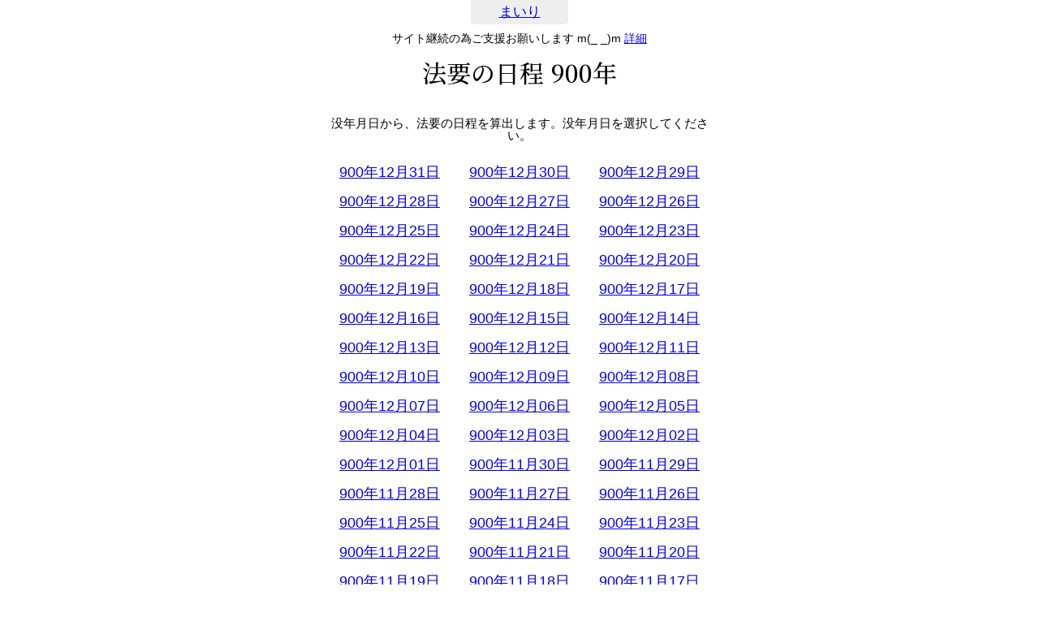

--- FILE ---
content_type: text/html; charset=UTF-8
request_url: https://mairi.me/houyou/900
body_size: 3925
content:
<!DOCTYPE html>
<html lang="ja">
<head>
<meta charset="utf-8" />
<meta content="initial-scale=1, minimum-scale=1, width=device-width" name="viewport">
<title>法要の日程 900年 - まいり</title>

<link rel="stylesheet" type="text/css" href="/css/init.min.css?v358" />
<link href="https://fonts.googleapis.com/css2?family=Noto+Serif+JP:wght@500&display=swap" rel="stylesheet">
<script src="https://ajax.googleapis.com/ajax/libs/jquery/3.5.1/jquery.min.js"></script>
<link rel="stylesheet" type="text/css" href="/css/page_houyou.min.css?v358"/>

<script async src="https://pagead2.googlesyndication.com/pagead/js/adsbygoogle.js?client=ca-pub-1886251199839847" crossorigin="anonymous"></script>

<!-- Global site tag (gtag.js) - Google Analytics -->
<script async src="https://www.googletagmanager.com/gtag/js?id=UA-139066677-1"></script>
<script>
    window.dataLayer = window.dataLayer || [];
    function gtag(){dataLayer.push(arguments);}
    gtag('js', new Date());

    gtag('config', 'UA-139066677-1');
</script></head>
<body>
<header>
    	<div><a href="/" class="blue">まいり</a></div>
</header>
<div id="support">サイト継続の為ご支援お願いします m(_ _)m <a href="https://mairi.me/support">詳細</a></div>


<div id="contents">

    <h1 id="page_title">法要の日程 900年</h1>

    <div class="listbox">
    
    <div class="page_sub_text">没年月日から、法要の日程を算出します。没年月日を選択してください。</div>

    <ul class="list3 clearfix">
<li><a href="/houyou/900/12/31">900年12月31日</a></li><li><a href="/houyou/900/12/30">900年12月30日</a></li><li><a href="/houyou/900/12/29">900年12月29日</a></li><li><a href="/houyou/900/12/28">900年12月28日</a></li><li><a href="/houyou/900/12/27">900年12月27日</a></li><li><a href="/houyou/900/12/26">900年12月26日</a></li><li><a href="/houyou/900/12/25">900年12月25日</a></li><li><a href="/houyou/900/12/24">900年12月24日</a></li><li><a href="/houyou/900/12/23">900年12月23日</a></li><li><a href="/houyou/900/12/22">900年12月22日</a></li><li><a href="/houyou/900/12/21">900年12月21日</a></li><li><a href="/houyou/900/12/20">900年12月20日</a></li><li><a href="/houyou/900/12/19">900年12月19日</a></li><li><a href="/houyou/900/12/18">900年12月18日</a></li><li><a href="/houyou/900/12/17">900年12月17日</a></li><li><a href="/houyou/900/12/16">900年12月16日</a></li><li><a href="/houyou/900/12/15">900年12月15日</a></li><li><a href="/houyou/900/12/14">900年12月14日</a></li><li><a href="/houyou/900/12/13">900年12月13日</a></li><li><a href="/houyou/900/12/12">900年12月12日</a></li><li><a href="/houyou/900/12/11">900年12月11日</a></li><li><a href="/houyou/900/12/10">900年12月10日</a></li><li><a href="/houyou/900/12/09">900年12月09日</a></li><li><a href="/houyou/900/12/08">900年12月08日</a></li><li><a href="/houyou/900/12/07">900年12月07日</a></li><li><a href="/houyou/900/12/06">900年12月06日</a></li><li><a href="/houyou/900/12/05">900年12月05日</a></li><li><a href="/houyou/900/12/04">900年12月04日</a></li><li><a href="/houyou/900/12/03">900年12月03日</a></li><li><a href="/houyou/900/12/02">900年12月02日</a></li><li><a href="/houyou/900/12/01">900年12月01日</a></li><li><a href="/houyou/900/11/30">900年11月30日</a></li><li><a href="/houyou/900/11/29">900年11月29日</a></li><li><a href="/houyou/900/11/28">900年11月28日</a></li><li><a href="/houyou/900/11/27">900年11月27日</a></li><li><a href="/houyou/900/11/26">900年11月26日</a></li><li><a href="/houyou/900/11/25">900年11月25日</a></li><li><a href="/houyou/900/11/24">900年11月24日</a></li><li><a href="/houyou/900/11/23">900年11月23日</a></li><li><a href="/houyou/900/11/22">900年11月22日</a></li><li><a href="/houyou/900/11/21">900年11月21日</a></li><li><a href="/houyou/900/11/20">900年11月20日</a></li><li><a href="/houyou/900/11/19">900年11月19日</a></li><li><a href="/houyou/900/11/18">900年11月18日</a></li><li><a href="/houyou/900/11/17">900年11月17日</a></li><li><a href="/houyou/900/11/16">900年11月16日</a></li><li><a href="/houyou/900/11/15">900年11月15日</a></li><li><a href="/houyou/900/11/14">900年11月14日</a></li><li><a href="/houyou/900/11/13">900年11月13日</a></li><li><a href="/houyou/900/11/12">900年11月12日</a></li><li><a href="/houyou/900/11/11">900年11月11日</a></li><li><a href="/houyou/900/11/10">900年11月10日</a></li><li><a href="/houyou/900/11/09">900年11月09日</a></li><li><a href="/houyou/900/11/08">900年11月08日</a></li><li><a href="/houyou/900/11/07">900年11月07日</a></li><li><a href="/houyou/900/11/06">900年11月06日</a></li><li><a href="/houyou/900/11/05">900年11月05日</a></li><li><a href="/houyou/900/11/04">900年11月04日</a></li><li><a href="/houyou/900/11/03">900年11月03日</a></li><li><a href="/houyou/900/11/02">900年11月02日</a></li><li><a href="/houyou/900/11/01">900年11月01日</a></li><li><a href="/houyou/900/10/31">900年10月31日</a></li><li><a href="/houyou/900/10/30">900年10月30日</a></li><li><a href="/houyou/900/10/29">900年10月29日</a></li><li><a href="/houyou/900/10/28">900年10月28日</a></li><li><a href="/houyou/900/10/27">900年10月27日</a></li><li><a href="/houyou/900/10/26">900年10月26日</a></li><li><a href="/houyou/900/10/25">900年10月25日</a></li><li><a href="/houyou/900/10/24">900年10月24日</a></li><li><a href="/houyou/900/10/23">900年10月23日</a></li><li><a href="/houyou/900/10/22">900年10月22日</a></li><li><a href="/houyou/900/10/21">900年10月21日</a></li><li><a href="/houyou/900/10/20">900年10月20日</a></li><li><a href="/houyou/900/10/19">900年10月19日</a></li><li><a href="/houyou/900/10/18">900年10月18日</a></li><li><a href="/houyou/900/10/17">900年10月17日</a></li><li><a href="/houyou/900/10/16">900年10月16日</a></li><li><a href="/houyou/900/10/15">900年10月15日</a></li><li><a href="/houyou/900/10/14">900年10月14日</a></li><li><a href="/houyou/900/10/13">900年10月13日</a></li><li><a href="/houyou/900/10/12">900年10月12日</a></li><li><a href="/houyou/900/10/11">900年10月11日</a></li><li><a href="/houyou/900/10/10">900年10月10日</a></li><li><a href="/houyou/900/10/09">900年10月09日</a></li><li><a href="/houyou/900/10/08">900年10月08日</a></li><li><a href="/houyou/900/10/07">900年10月07日</a></li><li><a href="/houyou/900/10/06">900年10月06日</a></li><li><a href="/houyou/900/10/05">900年10月05日</a></li><li><a href="/houyou/900/10/04">900年10月04日</a></li><li><a href="/houyou/900/10/03">900年10月03日</a></li><li><a href="/houyou/900/10/02">900年10月02日</a></li><li><a href="/houyou/900/10/01">900年10月01日</a></li><li><a href="/houyou/900/09/30">900年09月30日</a></li><li><a href="/houyou/900/09/29">900年09月29日</a></li><li><a href="/houyou/900/09/28">900年09月28日</a></li><li><a href="/houyou/900/09/27">900年09月27日</a></li><li><a href="/houyou/900/09/26">900年09月26日</a></li><li><a href="/houyou/900/09/25">900年09月25日</a></li><li><a href="/houyou/900/09/24">900年09月24日</a></li><li><a href="/houyou/900/09/23">900年09月23日</a></li><li><a href="/houyou/900/09/22">900年09月22日</a></li><li><a href="/houyou/900/09/21">900年09月21日</a></li><li><a href="/houyou/900/09/20">900年09月20日</a></li><li><a href="/houyou/900/09/19">900年09月19日</a></li><li><a href="/houyou/900/09/18">900年09月18日</a></li><li><a href="/houyou/900/09/17">900年09月17日</a></li><li><a href="/houyou/900/09/16">900年09月16日</a></li><li><a href="/houyou/900/09/15">900年09月15日</a></li><li><a href="/houyou/900/09/14">900年09月14日</a></li><li><a href="/houyou/900/09/13">900年09月13日</a></li><li><a href="/houyou/900/09/12">900年09月12日</a></li><li><a href="/houyou/900/09/11">900年09月11日</a></li><li><a href="/houyou/900/09/10">900年09月10日</a></li><li><a href="/houyou/900/09/09">900年09月09日</a></li><li><a href="/houyou/900/09/08">900年09月08日</a></li><li><a href="/houyou/900/09/07">900年09月07日</a></li><li><a href="/houyou/900/09/06">900年09月06日</a></li><li><a href="/houyou/900/09/05">900年09月05日</a></li><li><a href="/houyou/900/09/04">900年09月04日</a></li><li><a href="/houyou/900/09/03">900年09月03日</a></li><li><a href="/houyou/900/09/02">900年09月02日</a></li><li><a href="/houyou/900/09/01">900年09月01日</a></li><li><a href="/houyou/900/08/31">900年08月31日</a></li><li><a href="/houyou/900/08/30">900年08月30日</a></li><li><a href="/houyou/900/08/29">900年08月29日</a></li><li><a href="/houyou/900/08/28">900年08月28日</a></li><li><a href="/houyou/900/08/27">900年08月27日</a></li><li><a href="/houyou/900/08/26">900年08月26日</a></li><li><a href="/houyou/900/08/25">900年08月25日</a></li><li><a href="/houyou/900/08/24">900年08月24日</a></li><li><a href="/houyou/900/08/23">900年08月23日</a></li><li><a href="/houyou/900/08/22">900年08月22日</a></li><li><a href="/houyou/900/08/21">900年08月21日</a></li><li><a href="/houyou/900/08/20">900年08月20日</a></li><li><a href="/houyou/900/08/19">900年08月19日</a></li><li><a href="/houyou/900/08/18">900年08月18日</a></li><li><a href="/houyou/900/08/17">900年08月17日</a></li><li><a href="/houyou/900/08/16">900年08月16日</a></li><li><a href="/houyou/900/08/15">900年08月15日</a></li><li><a href="/houyou/900/08/14">900年08月14日</a></li><li><a href="/houyou/900/08/13">900年08月13日</a></li><li><a href="/houyou/900/08/12">900年08月12日</a></li><li><a href="/houyou/900/08/11">900年08月11日</a></li><li><a href="/houyou/900/08/10">900年08月10日</a></li><li><a href="/houyou/900/08/09">900年08月09日</a></li><li><a href="/houyou/900/08/08">900年08月08日</a></li><li><a href="/houyou/900/08/07">900年08月07日</a></li><li><a href="/houyou/900/08/06">900年08月06日</a></li><li><a href="/houyou/900/08/05">900年08月05日</a></li><li><a href="/houyou/900/08/04">900年08月04日</a></li><li><a href="/houyou/900/08/03">900年08月03日</a></li><li><a href="/houyou/900/08/02">900年08月02日</a></li><li><a href="/houyou/900/08/01">900年08月01日</a></li><li><a href="/houyou/900/07/31">900年07月31日</a></li><li><a href="/houyou/900/07/30">900年07月30日</a></li><li><a href="/houyou/900/07/29">900年07月29日</a></li><li><a href="/houyou/900/07/28">900年07月28日</a></li><li><a href="/houyou/900/07/27">900年07月27日</a></li><li><a href="/houyou/900/07/26">900年07月26日</a></li><li><a href="/houyou/900/07/25">900年07月25日</a></li><li><a href="/houyou/900/07/24">900年07月24日</a></li><li><a href="/houyou/900/07/23">900年07月23日</a></li><li><a href="/houyou/900/07/22">900年07月22日</a></li><li><a href="/houyou/900/07/21">900年07月21日</a></li><li><a href="/houyou/900/07/20">900年07月20日</a></li><li><a href="/houyou/900/07/19">900年07月19日</a></li><li><a href="/houyou/900/07/18">900年07月18日</a></li><li><a href="/houyou/900/07/17">900年07月17日</a></li><li><a href="/houyou/900/07/16">900年07月16日</a></li><li><a href="/houyou/900/07/15">900年07月15日</a></li><li><a href="/houyou/900/07/14">900年07月14日</a></li><li><a href="/houyou/900/07/13">900年07月13日</a></li><li><a href="/houyou/900/07/12">900年07月12日</a></li><li><a href="/houyou/900/07/11">900年07月11日</a></li><li><a href="/houyou/900/07/10">900年07月10日</a></li><li><a href="/houyou/900/07/09">900年07月09日</a></li><li><a href="/houyou/900/07/08">900年07月08日</a></li><li><a href="/houyou/900/07/07">900年07月07日</a></li><li><a href="/houyou/900/07/06">900年07月06日</a></li><li><a href="/houyou/900/07/05">900年07月05日</a></li><li><a href="/houyou/900/07/04">900年07月04日</a></li><li><a href="/houyou/900/07/03">900年07月03日</a></li><li><a href="/houyou/900/07/02">900年07月02日</a></li><li><a href="/houyou/900/07/01">900年07月01日</a></li><li><a href="/houyou/900/06/30">900年06月30日</a></li><li><a href="/houyou/900/06/29">900年06月29日</a></li><li><a href="/houyou/900/06/28">900年06月28日</a></li><li><a href="/houyou/900/06/27">900年06月27日</a></li><li><a href="/houyou/900/06/26">900年06月26日</a></li><li><a href="/houyou/900/06/25">900年06月25日</a></li><li><a href="/houyou/900/06/24">900年06月24日</a></li><li><a href="/houyou/900/06/23">900年06月23日</a></li><li><a href="/houyou/900/06/22">900年06月22日</a></li><li><a href="/houyou/900/06/21">900年06月21日</a></li><li><a href="/houyou/900/06/20">900年06月20日</a></li><li><a href="/houyou/900/06/19">900年06月19日</a></li><li><a href="/houyou/900/06/18">900年06月18日</a></li><li><a href="/houyou/900/06/17">900年06月17日</a></li><li><a href="/houyou/900/06/16">900年06月16日</a></li><li><a href="/houyou/900/06/15">900年06月15日</a></li><li><a href="/houyou/900/06/14">900年06月14日</a></li><li><a href="/houyou/900/06/13">900年06月13日</a></li><li><a href="/houyou/900/06/12">900年06月12日</a></li><li><a href="/houyou/900/06/11">900年06月11日</a></li><li><a href="/houyou/900/06/10">900年06月10日</a></li><li><a href="/houyou/900/06/09">900年06月09日</a></li><li><a href="/houyou/900/06/08">900年06月08日</a></li><li><a href="/houyou/900/06/07">900年06月07日</a></li><li><a href="/houyou/900/06/06">900年06月06日</a></li><li><a href="/houyou/900/06/05">900年06月05日</a></li><li><a href="/houyou/900/06/04">900年06月04日</a></li><li><a href="/houyou/900/06/03">900年06月03日</a></li><li><a href="/houyou/900/06/02">900年06月02日</a></li><li><a href="/houyou/900/06/01">900年06月01日</a></li><li><a href="/houyou/900/05/31">900年05月31日</a></li><li><a href="/houyou/900/05/30">900年05月30日</a></li><li><a href="/houyou/900/05/29">900年05月29日</a></li><li><a href="/houyou/900/05/28">900年05月28日</a></li><li><a href="/houyou/900/05/27">900年05月27日</a></li><li><a href="/houyou/900/05/26">900年05月26日</a></li><li><a href="/houyou/900/05/25">900年05月25日</a></li><li><a href="/houyou/900/05/24">900年05月24日</a></li><li><a href="/houyou/900/05/23">900年05月23日</a></li><li><a href="/houyou/900/05/22">900年05月22日</a></li><li><a href="/houyou/900/05/21">900年05月21日</a></li><li><a href="/houyou/900/05/20">900年05月20日</a></li><li><a href="/houyou/900/05/19">900年05月19日</a></li><li><a href="/houyou/900/05/18">900年05月18日</a></li><li><a href="/houyou/900/05/17">900年05月17日</a></li><li><a href="/houyou/900/05/16">900年05月16日</a></li><li><a href="/houyou/900/05/15">900年05月15日</a></li><li><a href="/houyou/900/05/14">900年05月14日</a></li><li><a href="/houyou/900/05/13">900年05月13日</a></li><li><a href="/houyou/900/05/12">900年05月12日</a></li><li><a href="/houyou/900/05/11">900年05月11日</a></li><li><a href="/houyou/900/05/10">900年05月10日</a></li><li><a href="/houyou/900/05/09">900年05月09日</a></li><li><a href="/houyou/900/05/08">900年05月08日</a></li><li><a href="/houyou/900/05/07">900年05月07日</a></li><li><a href="/houyou/900/05/06">900年05月06日</a></li><li><a href="/houyou/900/05/05">900年05月05日</a></li><li><a href="/houyou/900/05/04">900年05月04日</a></li><li><a href="/houyou/900/05/03">900年05月03日</a></li><li><a href="/houyou/900/05/02">900年05月02日</a></li><li><a href="/houyou/900/05/01">900年05月01日</a></li><li><a href="/houyou/900/04/30">900年04月30日</a></li><li><a href="/houyou/900/04/29">900年04月29日</a></li><li><a href="/houyou/900/04/28">900年04月28日</a></li><li><a href="/houyou/900/04/27">900年04月27日</a></li><li><a href="/houyou/900/04/26">900年04月26日</a></li><li><a href="/houyou/900/04/25">900年04月25日</a></li><li><a href="/houyou/900/04/24">900年04月24日</a></li><li><a href="/houyou/900/04/23">900年04月23日</a></li><li><a href="/houyou/900/04/22">900年04月22日</a></li><li><a href="/houyou/900/04/21">900年04月21日</a></li><li><a href="/houyou/900/04/20">900年04月20日</a></li><li><a href="/houyou/900/04/19">900年04月19日</a></li><li><a href="/houyou/900/04/18">900年04月18日</a></li><li><a href="/houyou/900/04/17">900年04月17日</a></li><li><a href="/houyou/900/04/16">900年04月16日</a></li><li><a href="/houyou/900/04/15">900年04月15日</a></li><li><a href="/houyou/900/04/14">900年04月14日</a></li><li><a href="/houyou/900/04/13">900年04月13日</a></li><li><a href="/houyou/900/04/12">900年04月12日</a></li><li><a href="/houyou/900/04/11">900年04月11日</a></li><li><a href="/houyou/900/04/10">900年04月10日</a></li><li><a href="/houyou/900/04/09">900年04月09日</a></li><li><a href="/houyou/900/04/08">900年04月08日</a></li><li><a href="/houyou/900/04/07">900年04月07日</a></li><li><a href="/houyou/900/04/06">900年04月06日</a></li><li><a href="/houyou/900/04/05">900年04月05日</a></li><li><a href="/houyou/900/04/04">900年04月04日</a></li><li><a href="/houyou/900/04/03">900年04月03日</a></li><li><a href="/houyou/900/04/02">900年04月02日</a></li><li><a href="/houyou/900/04/01">900年04月01日</a></li><li><a href="/houyou/900/03/31">900年03月31日</a></li><li><a href="/houyou/900/03/30">900年03月30日</a></li><li><a href="/houyou/900/03/29">900年03月29日</a></li><li><a href="/houyou/900/03/28">900年03月28日</a></li><li><a href="/houyou/900/03/27">900年03月27日</a></li><li><a href="/houyou/900/03/26">900年03月26日</a></li><li><a href="/houyou/900/03/25">900年03月25日</a></li><li><a href="/houyou/900/03/24">900年03月24日</a></li><li><a href="/houyou/900/03/23">900年03月23日</a></li><li><a href="/houyou/900/03/22">900年03月22日</a></li><li><a href="/houyou/900/03/21">900年03月21日</a></li><li><a href="/houyou/900/03/20">900年03月20日</a></li><li><a href="/houyou/900/03/19">900年03月19日</a></li><li><a href="/houyou/900/03/18">900年03月18日</a></li><li><a href="/houyou/900/03/17">900年03月17日</a></li><li><a href="/houyou/900/03/16">900年03月16日</a></li><li><a href="/houyou/900/03/15">900年03月15日</a></li><li><a href="/houyou/900/03/14">900年03月14日</a></li><li><a href="/houyou/900/03/13">900年03月13日</a></li><li><a href="/houyou/900/03/12">900年03月12日</a></li><li><a href="/houyou/900/03/11">900年03月11日</a></li><li><a href="/houyou/900/03/10">900年03月10日</a></li><li><a href="/houyou/900/03/09">900年03月09日</a></li><li><a href="/houyou/900/03/08">900年03月08日</a></li><li><a href="/houyou/900/03/07">900年03月07日</a></li><li><a href="/houyou/900/03/06">900年03月06日</a></li><li><a href="/houyou/900/03/05">900年03月05日</a></li><li><a href="/houyou/900/03/04">900年03月04日</a></li><li><a href="/houyou/900/03/03">900年03月03日</a></li><li><a href="/houyou/900/03/02">900年03月02日</a></li><li><a href="/houyou/900/03/01">900年03月01日</a></li><li><a href="/houyou/900/02/28">900年02月28日</a></li><li><a href="/houyou/900/02/27">900年02月27日</a></li><li><a href="/houyou/900/02/26">900年02月26日</a></li><li><a href="/houyou/900/02/25">900年02月25日</a></li><li><a href="/houyou/900/02/24">900年02月24日</a></li><li><a href="/houyou/900/02/23">900年02月23日</a></li><li><a href="/houyou/900/02/22">900年02月22日</a></li><li><a href="/houyou/900/02/21">900年02月21日</a></li><li><a href="/houyou/900/02/20">900年02月20日</a></li><li><a href="/houyou/900/02/19">900年02月19日</a></li><li><a href="/houyou/900/02/18">900年02月18日</a></li><li><a href="/houyou/900/02/17">900年02月17日</a></li><li><a href="/houyou/900/02/16">900年02月16日</a></li><li><a href="/houyou/900/02/15">900年02月15日</a></li><li><a href="/houyou/900/02/14">900年02月14日</a></li><li><a href="/houyou/900/02/13">900年02月13日</a></li><li><a href="/houyou/900/02/12">900年02月12日</a></li><li><a href="/houyou/900/02/11">900年02月11日</a></li><li><a href="/houyou/900/02/10">900年02月10日</a></li><li><a href="/houyou/900/02/09">900年02月09日</a></li><li><a href="/houyou/900/02/08">900年02月08日</a></li><li><a href="/houyou/900/02/07">900年02月07日</a></li><li><a href="/houyou/900/02/06">900年02月06日</a></li><li><a href="/houyou/900/02/05">900年02月05日</a></li><li><a href="/houyou/900/02/04">900年02月04日</a></li><li><a href="/houyou/900/02/03">900年02月03日</a></li><li><a href="/houyou/900/02/02">900年02月02日</a></li><li><a href="/houyou/900/02/01">900年02月01日</a></li><li><a href="/houyou/900/01/31">900年01月31日</a></li><li><a href="/houyou/900/01/30">900年01月30日</a></li><li><a href="/houyou/900/01/29">900年01月29日</a></li><li><a href="/houyou/900/01/28">900年01月28日</a></li><li><a href="/houyou/900/01/27">900年01月27日</a></li><li><a href="/houyou/900/01/26">900年01月26日</a></li><li><a href="/houyou/900/01/25">900年01月25日</a></li><li><a href="/houyou/900/01/24">900年01月24日</a></li><li><a href="/houyou/900/01/23">900年01月23日</a></li><li><a href="/houyou/900/01/22">900年01月22日</a></li><li><a href="/houyou/900/01/21">900年01月21日</a></li><li><a href="/houyou/900/01/20">900年01月20日</a></li><li><a href="/houyou/900/01/19">900年01月19日</a></li><li><a href="/houyou/900/01/18">900年01月18日</a></li><li><a href="/houyou/900/01/17">900年01月17日</a></li><li><a href="/houyou/900/01/16">900年01月16日</a></li><li><a href="/houyou/900/01/15">900年01月15日</a></li><li><a href="/houyou/900/01/14">900年01月14日</a></li><li><a href="/houyou/900/01/13">900年01月13日</a></li><li><a href="/houyou/900/01/12">900年01月12日</a></li><li><a href="/houyou/900/01/11">900年01月11日</a></li><li><a href="/houyou/900/01/10">900年01月10日</a></li><li><a href="/houyou/900/01/09">900年01月09日</a></li><li><a href="/houyou/900/01/08">900年01月08日</a></li><li><a href="/houyou/900/01/07">900年01月07日</a></li><li><a href="/houyou/900/01/06">900年01月06日</a></li><li><a href="/houyou/900/01/05">900年01月05日</a></li><li><a href="/houyou/900/01/04">900年01月04日</a></li><li><a href="/houyou/900/01/03">900年01月03日</a></li><li><a href="/houyou/900/01/02">900年01月02日</a></li><li><a href="/houyou/900/01/01">900年01月01日</a></li>    </ul>
    </div>

    <div class="list_navi">[ <a href="/houyou/">法要の日 年の選択</a> ]</div>

</div>
<footer>
    <div id="footer_in">
<a id="navigation_top" href="">TOP</a>
<div class="home_btn"><a href="/">HOME</a></div>
<div>
    <a href="/add/check">登録</a> |
    <a href="/edit">編集</a> |
    <a href="/find">検索</a> |
    <a href="/list/recent_d">おくやみ</a> |
    <a href="/houyou">法要</a> |
    <a href="/info">おしらせ</a> |
    <a href="/privacy">プライバシーポリシー</a> |
    <a href="/contact">お問合せ</a> |
    <!-- <a href="/support">ご支援</a> | -->
    <a href="https://twitter.com/saat977">Twitter</a>
</div>
</div>
</footer>

<script>
    $(function () {
        var topBtn = $('#navigation_top');
        topBtn.hide();
        $(window).scroll(function () {
            if ($(this).scrollTop() > 300) {
                topBtn.fadeIn();
            } else {
                topBtn.fadeOut();
            }
        });
        topBtn.click(function () {
            $('body,html').animate({
                scrollTop: 0
            }, 100);
            return false;
        });
    });
</script>

<!-- 2026-01-18 18:34:26 // --><!--nocache-->
<!-- 2026-01-18 18:34:26 // -->
<!-- 0.0017 // --><!--/nocache-->



<script>
    document.addEventListener('DOMContentLoaded', function() {
        if(document.getElementById('google_esf') === null) {
            console.log("Y");
        } else {
            console.log("n");
        }
    });
</script>
</body>
</html>


--- FILE ---
content_type: text/html; charset=utf-8
request_url: https://www.google.com/recaptcha/api2/aframe
body_size: 268
content:
<!DOCTYPE HTML><html><head><meta http-equiv="content-type" content="text/html; charset=UTF-8"></head><body><script nonce="UV-Xv0kXUCk9Ud6EW_TjtQ">/** Anti-fraud and anti-abuse applications only. See google.com/recaptcha */ try{var clients={'sodar':'https://pagead2.googlesyndication.com/pagead/sodar?'};window.addEventListener("message",function(a){try{if(a.source===window.parent){var b=JSON.parse(a.data);var c=clients[b['id']];if(c){var d=document.createElement('img');d.src=c+b['params']+'&rc='+(localStorage.getItem("rc::a")?sessionStorage.getItem("rc::b"):"");window.document.body.appendChild(d);sessionStorage.setItem("rc::e",parseInt(sessionStorage.getItem("rc::e")||0)+1);localStorage.setItem("rc::h",'1768728868684');}}}catch(b){}});window.parent.postMessage("_grecaptcha_ready", "*");}catch(b){}</script></body></html>

--- FILE ---
content_type: text/css
request_url: https://mairi.me/css/page_houyou.min.css?v358
body_size: 234
content:
@charset "utf-8";.page_sub_text{text-align:center;font-size:1.5rem;text-align:center;margin:20px 0}.houyou_box{margin-bottom:30px}.houyou_item{font-size:1.5rem;line-height:1.5}@media only screen and (max-device-width:480px){ul.list3 li{width:50%;overflow:hidden;white-space:nowrap;text-overflow:ellipsis}}